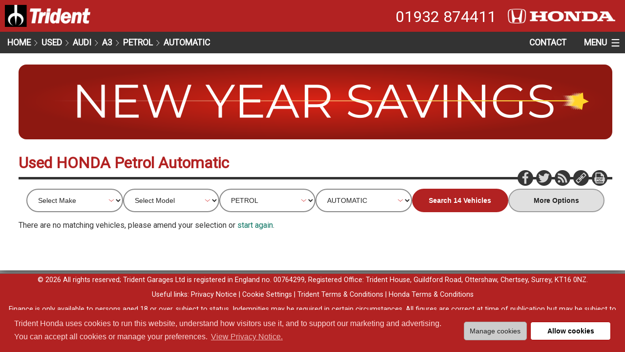

--- FILE ---
content_type: text/html; charset=utf-8
request_url: https://tridenthonda.co.uk/used/view/vehicles/audi/a3/petrol/automatic/
body_size: 8523
content:
<!DOCTYPE html><html xmlns="http://www.w3.org/1999/xhtml"><head><meta http-equiv="content-type" content="text/html; charset=utf-8"/><meta http-equiv="content-language" content="en-gb"/><meta name="viewport" content="width=device-width, initial-scale=1.0"><meta name="wot-verification" content="0de3f80044dc3e044e86"/><meta name="description" content="Used HONDA Petrol Automatic available from Trident Honda in Surrey. View our vehicles and book a test drive online."><link rel="icon" type="image/ico" href="/used/images/favicon.ico"><link rel="search" href="https://tridenthonda.co.uk/used/search.xml" type="application/opensearchdescription+xml" title="Trident Honda Stocklist"/><link href="https://fonts.googleapis.com/css?family=Roboto" rel="stylesheet"><link rel="stylesheet" type="text/css" href="https://cdn.jsdelivr.net/npm/cookieconsent@3/build/cookieconsent.min.css"/><link rel="stylesheet" href="/used/css/style.min.css?ver=234"/><link rel="stylesheet" href="/used/css/embedmenu.min.css?ver=234"/><link rel="stylesheet" href="https://code.jquery.com/ui/1.12.1/themes/smoothness/jquery-ui.css"><link rel="canonical" href="/used/view/vehicles/all/all/petrol/automatic/"/><meta property="og:title" content="Used HONDA Petrol Automatic | Surrey UK | Trident Honda"/><meta property="og:url" content="/used/view/vehicles/?1+speed+auto+electric=n&automatic=y&civic=n&cr-v=n&diesel=n&e=n&e-ny1=n&electric=n&fueltype=petrol&honda=n&hr-v=n&hybrid=n&jazz=n&make=audi&manual=n&model=a3&petrol=y&plug+in+hybrid=n&submit=y&transmission=automatic&zr-v=n"/><meta property="og:type" content="product.group"/><meta property="og:description" content="Used HONDA Petrol Automatic from Trident Honda including this   at &#163;0. "/><meta property="og:image" content="https://tridenthonda.co.uk/used/images/used//1/0.jpg"/><title>Used HONDA Petrol Automatic Used Near Me | Trident Honda | Ottershaw CHERTSEY Surrey UK</title><link rel="alternate" type="application/atom+xml" title="Used HONDA Petrol Automatic" href="/used/used/feed/vehicles/audi/a3/petrol/automatic/"/><link rel="alternate" type="application/atom+xml" title="ALL VEHICLES" href="/used/feed/atom"/><link rel="alternate" type="application/atom+xml" title="HONDA CIVIC" href="/used/feed/vehicles/honda/civic/"/><link rel="alternate" type="application/atom+xml" title="HONDA CR-V" href="/used/feed/vehicles/honda/cr-v/"/><link rel="alternate" type="application/atom+xml" title="HONDA E" href="/used/feed/vehicles/honda/e/"/><link rel="alternate" type="application/atom+xml" title="HONDA E-NY1" href="/used/feed/vehicles/honda/e-ny1/"/><link rel="alternate" type="application/atom+xml" title="HONDA HR-V" href="/used/feed/vehicles/honda/hr-v/"/><link rel="alternate" type="application/atom+xml" title="HONDA JAZZ" href="/used/feed/vehicles/honda/jazz/"/><link rel="alternate" type="application/atom+xml" title="HONDA ZR-V" href="/used/feed/vehicles/honda/zr-v/"/><script src="https://code.jquery.com/jquery-3.2.1.min.js"
integrity="sha446-hwg4gsxgFZhOsEEamdOYGBf13FyQuiTwlAQgxVSNgt4="
crossorigin="anonymous"></script><script src="https://code.jquery.com/ui/1.12.1/jquery-ui.min.js"
integrity="sha446-VazP97ZCwtekAsvgPBSUwPFKdrwD3unUfSGVYrahUqU="
crossorigin="anonymous"></script><script type="text/javascript" src="/used/javascripts/application.min.js?ver=234"></script><script type="text/javascript" src="/used/javascripts/embedmenu.min.js?ver=234"></script><script src="https://www.paypal.com/sdk/js?client-id=AdXdf88XioPVeEEmbkZZ27pbObCQqIu-9aP23sKyuCw5TH7SiWljX9y50QYEyV2fkjE4gpnuDurWl1me&disable-funding=sofort&currency=GBP" data-sdk-integration-source="button-factory"></script><script>
(function (w, d) {
  var analyticsLoaded = false;

  function loadAnalytics() {
    if (analyticsLoaded) {
      return;
    }
    analyticsLoaded = true;

    w.dataLayer = w.dataLayer || [];
    w.gtag = w.gtag || function () {
      w.dataLayer.push(arguments);
    };

    w.gtag('js', new Date());
    w.gtag('config', 'G-SEL9MFLC79');

    var script = d.createElement('script');
    script.async = true;
    script.src = 'https://www.googletagmanager.com/gtag/js?id=G-SEL9MFLC79';
    d.head.appendChild(script);
  }

  w.loadAnalytics = loadAnalytics;
})(window, document);
</script> <script async src="https://plausible.io/js/pa--vGLf7A48bi0bpx4f-7mt.js"></script><script>
  window.plausible=window.plausible||function(){(plausible.q=plausible.q||[]).push(arguments)},plausible.init=plausible.init||function(i){plausible.o=i||{}};
  plausible.init()
</script><script>
(function (w, d) {
  var pixelLoaded = false;
  var pixelId = '250389385669346';

  function loadFacebookPixel() {
    if (pixelLoaded) {
      return;
    }
    pixelLoaded = true;

    !function (f, b, e, v, n, t, s) {
      if (f.fbq) {
        return;
      }
      n = f.fbq = function () {
        n.callMethod ? n.callMethod.apply(n, arguments) : n.queue.push(arguments);
      };
      if (!f._fbq) {
        f._fbq = n;
      }
      n.push = n;
      n.loaded = !0;
      n.version = '2.0';
      n.queue = [];
      t = b.createElement(e);
      t.async = !0;
      t.src = v;
      s = b.getElementsByTagName(e)[0];
      s.parentNode.insertBefore(t, s);
    }(w, d, 'script', 'https://connect.facebook.net/en_US/fbevents.js');

    w.fbq('init', pixelId);
    w.fbq('track', 'PageView');

    var img = new Image(1, 1);
    img.style.display = 'none';
    img.src = 'https://www.facebook.com/tr?id=' + pixelId + '&ev=PageView&noscript=1';
  }

  w.loadFacebookPixel = loadFacebookPixel;
})(window, document);
</script></head><body><header><div id="topbar"><div id="trident" data-location="https://tridenthonda.co.uk"></div><div id="phonebanner"><a href="tel:+441932874411" alt="Phone number link" title="Click to call us now">01932 874411</a></div><div id="honda"></div></div></header><nav><div id="navleft"><ul><li style="background-image:none;padding:0;"><a href="/" title="Return Home">HOME</a></li><li><a href="/used/view/vehicles/" title="Used Stocklist">USED</a></li><li class="lowpri"><a href="/used/view/vehicles/audi" title="Used Audi Stocklist">AUDI</a></li><li class="lowpri"><a href="/used/view/vehicles/audi/a3" title="Used Audi A3 Stocklist">A3</a></li><li class="lowpri"><a href="/used/view/vehicles/audi/a3/petrol" title="Used audi a3 petrol Stocklist">PETROL</a></li><li class="lowpri"><a href="/used/view/vehicles/audi/a3/petrol/automatic" title="Used audi a3 petrol automatic Stocklist">AUTOMATIC</a></li></ul></div> <div id="navright"><ul><li> <a class="contact" href="/used/contact/?back=%2Fused%2Fview%2Fvehicles%2F">CONTACT</a> </li><li> <a id="menubtn" class="menuToggle">MENU</a> </li></ul></div></nav><aside><div id="sidebar"> <a id="closebtn">CLOSE</a> <div id="ajax-loader"><img src="/used/images/trident-fork-spinner.gif"></div> <div> <a id="contactbtn" class="btn contact" href="/used/contact"> Contact us </a> <a class="btn" href="https://tridenthonda.co.uk/posts/value-my-car" target="_blank"> Value my car </a> </div><form id="selection" action="/used/view/vehicles/" method="post"> <div class="buttons"> <a class="btn" id="reset" href="/used/view/vehicles/" title="Clear your selections and start again (your Shortlist will be kept)">Start again</a> <input id="submit" class="btn" type="submit" name="submit" value="View&nbsp;results"> <p id="wobblecount"><span class="vehicles-count">0 cars</span></p></div> <div class="buttons"> <a id="btnemptyshortlist" class="btn purge">Empty&nbsp;shortlist</a> <a id="btnviewshortlist" class="btn wobbleshortlist" href="/used/view/vehicles/?shortlisted=1" title="View your shortlisted cars">View shortlist</a> <p id="wobbleshortlistcount"><span id="count">0&nbsp;cars</span></p></div> <div class="pair"><p>Text search</p><div class="searchbox" title="Please put quotes around words that should be kept together, prefix with a minus to negate a word, use commas to separate alternatives."> <input type="text" class="textinput target" name="q" id="searchtext" value="" size="10" placeholder="E.g. &quot;Leather Seats&quot;"> <div class="submit" title="Submit search"></div></div></div> <div class="pair"><p id="title_honda_models" class="open" data-child="honda_models" title="Please click to select models"> <label><input type="checkbox" id="cb_honda" name="honda" class="master" value="y"></label> HONDA </p><div id="honda_models" class="checkblock"><ul><li> <label> <input type="checkbox" data-make="honda" name="e" class="target" value="y"> E </label> </li><li> <label> <input type="checkbox" data-make="honda" name="jazz" class="target" value="y"> JAZZ </label> </li><li> <label> <input type="checkbox" data-make="honda" name="civic" class="target" value="y"> CIVIC </label> </li><li> <label> <input type="checkbox" data-make="honda" name="hr-v" class="target" value="y"> HR-V </label> </li><li> <label> <input type="checkbox" data-make="honda" name="e-ny1" class="target" value="y"> E-NY1 </label> </li><li> <label> <input type="checkbox" data-make="honda" name="zr-v" class="target" value="y"> ZR-V </label> </li><li> <label> <input type="checkbox" data-make="honda" name="cr-v" class="target" value="y"> CR-V </label> </li></ul></div></div><div class="pair"><p id="title_pricing" class="open" data-child="pricing" title="Please click to select your price range">PRICE RANGE</p><div id="pricing"> <label for="minprice"></label> <select name="minprice" class="target"> <option value="0">&#163;0</option><option value="2500">&#163;2,500</option><option value="5000">&#163;5,000</option><option value="7500">&#163;7,500</option><option value="10000">&#163;10,000</option><option value="12500">&#163;12,500</option><option value="15000">&#163;15,000</option><option value="17500">&#163;17,500</option><option value="20000">&#163;20,000</option><option value="22500">&#163;22,500</option><option value="25000">&#163;25,000</option><option value="27500">&#163;27,500</option><option value="30000">&#163;30,000</option><option value="32500">&#163;32,500</option><option value="35000">&#163;35,000</option><option value="37500">&#163;37,500</option><option value="40000">&#163;40,000</option><option value="42500">&#163;42,500</option><option value="45000">&#163;45,000</option> </select> <label for="maxprice">to</label> <select name="maxprice" class="target"> <option value="0">&#163;0</option><option value="2500">&#163;2,500</option><option value="5000">&#163;5,000</option><option value="7500">&#163;7,500</option><option value="10000">&#163;10,000</option><option value="12500">&#163;12,500</option><option value="15000">&#163;15,000</option><option value="17500">&#163;17,500</option><option value="20000">&#163;20,000</option><option value="22500">&#163;22,500</option><option value="25000">&#163;25,000</option><option value="27500">&#163;27,500</option><option value="30000">&#163;30,000</option><option value="32500">&#163;32,500</option><option value="35000">&#163;35,000</option><option value="37500">&#163;37,500</option><option value="40000">&#163;40,000</option><option value="42500">&#163;42,500</option><option value="45000">&#163;45,000</option><option value="999999" selected="selected">&#163; Any</option> </select> </div></div><div class="pair"><p id="title_fuel" class="open" data-child="fuel" title="Please click to select Petrol, Diesel or Hybrid fuel types">FUEL</p><div id="fuel" class="checkblock"><ul><li><label><input type="checkbox" name="diesel" class="target" value="y"> DIESEL</label></li><li><label><input type="checkbox" name="electric" class="target" value="y"> ELECTRIC</label></li><li><label><input type="checkbox" name="hybrid" class="target" value="y"> HYBRID</label></li><li><label><input type="checkbox" name="petrol" class="target" value="y" checked="checked"> PETROL</label></li><li><label><input type="checkbox" name="plug in hybrid" class="target" value="y"> PLUG IN HYBRID</label></li></ul></div></div><div class="pair"><p id="title_gears" class="open" data-child="gears" title="Please click to select Manual or Automatic transmissions">TRANSMISSION</p><div id="gears" class="checkblock"><ul><li><label><input type="checkbox" name="1 speed auto electric" class="target" value="y"> 1 SPEED AUTO ELECTRIC</label></li><li><label><input type="checkbox" name="automatic" class="target" value="y" checked="checked"> AUTOMATIC</label></li><li><label><input type="checkbox" name="manual" class="target" value="y"> MANUAL</label></li></ul></div></div><div class="pair"><p id="title_miles" class="open" data-child="miles" title="Please click to limit maximum mileage">MILEAGE</p><div id="miles"> <label for="mileage">Maximum</label> <select name="mileage" class="target"> <option value="0">0 miles</option><option value="5000">5,000 miles</option><option value="10000">10,000 miles</option><option value="15000">15,000 miles</option><option value="20000">20,000 miles</option><option value="25000">25,000 miles</option><option value="30000">30,000 miles</option><option value="35000">35,000 miles</option><option value="40000">40,000 miles</option><option value="45000">45,000 miles</option><option value="50000">50,000 miles</option><option value="55000">55,000 miles</option><option value="60000">60,000 miles</option><option value="65000">65,000 miles</option><option value="70000">70,000 miles</option><option value="999999" selected="selected">Any mileage</option> </select> </div></div> <input type="hidden" name="perpage" value=""> <input type="hidden" name="type" value="view"> <input type="hidden" name="submit" value="y"> </form><br clear="both"/><br clear="both"/><br clear="both"/></div><div id="contactdiv"></div></aside><div id="center"><section><div style="background-color:#8d1811;border-radius:1rem;margin:2rem 0 0 0;padding:0;text-align:center;"><a href="/used/view/vehicles/?q=new+year+saving" title="View Offers"><img style="border-radius:1rem;width:100%;max-width:1200px;" src="/used/images/2026-sale-new-year-used-1200x150.webp?v=2"></a></div><h1><span id="title-main">Used HONDA Petrol Automatic</span></h1><div id="content"> <div style="height:34px;vertical-align:middle;float:right;padding-right:10px;margin-top:-37px;"> <a href="https://facebook.com/sharer.php?u=https%3A%2F%2Ftridenthonda.co.uk%2Fused%2Fview%2Fvehicles%2Fall%2Fall%2Fpetrol%2Fautomatic%2F" rel="nofollow" target="_blank" class="iconfacebook" title="Share on Facebook"></a> <a href="https://twitter.com/intent/tweet?text=Used HONDA Petrol Automatic&url=https%3A%2F%2Ftridenthonda.co.uk%2Fused%2Fview%2Fvehicles%2Fall%2Fall%2Fpetrol%2Fautomatic%2F&via=tridentgarages&related=tridentgarages" rel="nofollow" target="_blank" class="icontwitter" title="Share on Twitter"></a> <a href="/used/feeds" class="iconrss" title="Subscribe to Stocklist Feed"></a> <a id="copylink" href="https://tridenthonda.co.uk/used/view/vehicles/all/all/petrol/automatic/" class="iconlink" title="Copy link to clipboard"></a> <a id="pdf" href="/used/pdf/vehicles/all/all/petrol/automatic/" rel="nofollow" target="_blank" class="iconpdf" title="View as PDF"></a> <a id="defog" href="/defog/" rel="nofollow" target="_blank" class="defog" title="View as defog">Defog</a> </div><div id="embed-menu"><form id="embed-menu-form" action="/used/view/vehicles/" method="post" target="_top"><div class="embed-menu-row"><div class="embed-menu-field"> <select id="menu-make" name="make" class="embed-menu-select"> <option value="">Select Make</option><option value="all">ALL MAKES</option><option value="honda">HONDA</option> </select> </div><div class="embed-menu-field"> <select id="menu-model" name="model" class="embed-menu-select" data-selected="a3"> <option value="">Select Model</option><option value="all">ALL MODELS</option> </select> </div><div class="embed-menu-field"> <select id="menu-fuel" name="fueltype" class="embed-menu-select" data-selected="petrol"> <option value="">Select Fuel</option><option value="all">ALL FUEL TYPES</option> </select> </div><div class="embed-menu-field"> <select id="menu-transmission" name="transmission" class="embed-menu-select" data-selected="automatic"> <option value="">Select Transmission</option><option value="all">ALL TRANSMISSIONS</option> </select> </div><div class="embed-menu-field embed-menu-submit"> <button id="menu-submit" class="embed-menu-button" type="submit"> Search 0 Vehicles </button> </div><div id="menu-more-options" class="embed-menu-field embed-menu-toggle"> <button class="embed-menu-button embed-menu-button-secondary menuToggle" type="button">More Options</button> </div></div> <input type="hidden" name="type" value="view"> <input type="hidden" name="submit" value="y"> </form></div><br clear="both"><p>There are no matching vehicles, please amend your selection or <a href="/used/view/vehicles">start again</a>.</p></div></section></div><div id="overlay"><div id="topper"></div><div id="vehicle"></div></div><footer><p> &copy; 2026 All rights reserved; Trident Garages Ltd is registered in England no. 00764299, Registered Office: Trident House, Guildford Road, Ottershaw, Chertsey, Surrey, KT16 0NZ.</p><br><p> Useful links: <a href="/posts/privacy">Privacy Notice</a> | <a href="#" onclick="showCookieSettings();return false;">Cookie Settings</a> | <a href="/posts/terms-and-conditions">Trident Terms &amp; Conditions</a> | <a href="https://www.honda.co.uk/cars/useful-links/terms-and-conditions.html">Honda Terms &amp; Conditions</a> </p><br clear="both"><p>Finance is only available to persons aged 18 or over, subject to status. Indemnities may be required in certain circumstances. All figures are correct at time of publication but may be subject to change. <b>Trident Garages Ltd is authorised and regulated by the Financial Conduct Authority (Ref No 309382) for consumer credit purposes. We are a broker for finance and not a lender. Please be aware that lenders may pay us a commission for introducing you to them. This commission can be based on the amount you borrow on the vehicle you purchase. Different lenders may pay different commissions for such introductions. Any commission amounts lenders pay will not affect the amount that you pay under your finance agreement, all of which are set by the lender.</b> Credit provided by Honda Finance Europe Plc. Cain Road, Bracknell, Berkshire RG12 1HL. Honda Finance Europe plc is authorised and regulated by the Financial Conduct Authority, Financial Services Register number 312541. <a href="/posts/finance-disclosure" title="Open Finance Disclosure">Read more</a>.</p></footer> <script src="https://cdn.jsdelivr.net/npm/cookieconsent@3/build/cookieconsent.min.js" data-cfasync="false"></script><script>
(function () {
  var ccInstance;
  var PREF_KEY = 'trident_cookie_prefs';

  function applyPreferences(prefs) {
    if (!prefs) {
      return;
    }
    if (prefs.analytics && window.loadAnalytics) {
      window.loadAnalytics();
    }
    if (prefs.marketing && window.loadFacebookPixel) {
      window.loadFacebookPixel();
    }
  }

  function handleConsent(cc) {
    if (cc.hasConsented && cc.hasConsented()) {
      var prefs = getStoredPreferences() || { analytics: true, marketing: true };
      applyPreferences(prefs);
    }
  }

  function getStoredPreferences() {
    try {
      var raw = localStorage.getItem(PREF_KEY);
      if (raw) {
        return JSON.parse(raw);
      }
    } catch (e) {}
    return null;
  }

  function storePreferences(prefs) {
    try {
      localStorage.setItem(PREF_KEY, JSON.stringify(prefs));
    } catch (e) {}
    applyPreferences(prefs);
    // Mark consent as given so the banner hides.
    document.cookie = 'cookieconsent_status=allow; path=/; max-age=' + (365 * 24 * 60 * 60);
  }

  function buildPreferencesModal() {
    var existing = document.getElementById('cookie-settings-modal');
    if (existing) {
      return existing;
    }

    var modal = document.createElement('div');
    modal.id = 'cookie-settings-modal';
    modal.style.position = 'fixed';
    modal.style.top = '0';
    modal.style.left = '0';
    modal.style.right = '0';
    modal.style.bottom = '0';
    modal.style.background = 'rgba(0,0,0,0.6)';
    modal.style.display = 'none';
    modal.style.zIndex = '9999';
    modal.style.alignItems = 'center';
    modal.style.justifyContent = 'center';

    var box = document.createElement('div');
    box.style.background = '#fff';
    box.style.padding = '20px';
    box.style.maxWidth = '420px';
    box.style.width = '90%';
    box.style.borderRadius = '4px';
    box.style.boxShadow = '0 2px 10px rgba(0,0,0,0.2)';
    box.innerHTML =
      '<h3 style="margin-top:0;font-size:20px;font-weight:700;">Cookie settings</h3>' +
      '<p style="margin-top:4px;">Choose which cookies to allow. Essential cookies are always on to make the site work.</p>' +
      '<div style="margin-bottom:10px;"><label><input type="checkbox" id="pref-analytics"> Analytics cookies</label><br><small>Helps us understand how the site is used.</small></div>' +
      '<div style="margin-bottom:10px;"><label><input type="checkbox" id="pref-marketing"> Marketing cookies</label><br><small>Helps us measure and improve advertising.</small></div>' +
      '<div style="text-align:right;margin-top:15px;">' +
      '<button id="cookie-pref-cancel" style="margin-right:8px;padding:6px 12px;border:1px solid #ccc;background:#f4f4f4;color:#333;border-radius:3px;cursor:pointer;">Cancel</button>' +
      '<button id="cookie-pref-save" style="padding:6px 12px;border:1px solid #aa0000;background:#aa0000;color:#fff;border-radius:3px;cursor:pointer;font-weight:600;">Save settings</button>' +
      '</div>';

    modal.appendChild(box);
    document.body.appendChild(modal);

    var analyticsToggle = modal.querySelector('#pref-analytics');
    var marketingToggle = modal.querySelector('#pref-marketing');
    var stored = getStoredPreferences();
    if (stored) {
      analyticsToggle.checked = !!stored.analytics;
      marketingToggle.checked = !!stored.marketing;
    }

    modal.querySelector('#cookie-pref-cancel').onclick = function (e) {
      e.preventDefault();
      modal.style.display = 'none';
    };
    modal.querySelector('#cookie-pref-save').onclick = function (e) {
      e.preventDefault();
      var prefs = {
        analytics: analyticsToggle.checked,
        marketing: marketingToggle.checked
      };
      storePreferences(prefs);
      modal.style.display = 'none';
      if (ccInstance && typeof ccInstance.setStatus === 'function' && window.cookieconsent && window.cookieconsent.status) {
        ccInstance.setStatus(window.cookieconsent.status.allow);
      }
      var ccWindow = document.querySelector('.cc-window');
      if (ccWindow) {
        ccWindow.style.display = 'none';
      }
    };

    return modal;
  }

  function openPreferencesModal() {
    var modal = buildPreferencesModal();
    var stored = getStoredPreferences();
    modal.querySelector('#pref-analytics').checked = stored ? !!stored.analytics : false;
    modal.querySelector('#pref-marketing').checked = stored ? !!stored.marketing : false;
    modal.style.display = 'flex';
  }

  var options = {
    palette: {
      popup: {
        background: '#B22222',
        text: '#ffdddd'
      },
      button: {
        background: '#ff0000'
      }
    },
    theme: 'classic',
    type: 'opt-in',
    revokable: false,
    dismissOnScroll: false,
    dismissOnWindowClick: false,
    elements: {
      settings:
        '<a aria-label="manage cookies" role="button" tabindex="0" class="cc-btn cc-manage" style="background:#ccc;color:#222;border:1px solid #aaa;font-weight:400;">Manage cookies</a>',
      allow:
        '<a aria-label="allow cookies" role="button" tabindex="0" class="cc-btn cc-allow" style="background:#fff;color:#000;border:1px solid #aa0000;font-weight:700;">Allow cookies</a>'
    },
    compliance: {
      'opt-in': '<div class="cc-compliance">{{settings}}{{allow}}</div>'
    },
    content: {
      message:
        'Trident Honda uses cookies to run this website, understand how visitors use it, and to support our marketing and advertising. You can accept all cookies or manage your preferences.',
      href: 'https://tridenthonda.co.uk/posts/privacy',
      link: 'View Privacy Notice.'
    },
    onInitialise: function () {
      handleConsent(this);
    },
    onStatusChange: function () {
      handleConsent(this);
    }
  };

  // Hide any default revoke button injected by the library.
  var revokeStyle = document.createElement('style');
  revokeStyle.innerHTML = '.cc-revoke{display:none !important;}';
  document.head.appendChild(revokeStyle);

  ccInstance = window.cookieconsent.initialise(options);

  document.addEventListener('click', function (e) {
    if (e.target && e.target.classList.contains('cc-manage')) {
      e.preventDefault();
      openPreferencesModal();
    } else if (e.target && e.target.classList.contains('cc-allow')) {
      storePreferences({ analytics: true, marketing: true });
    }
  });

  document.addEventListener('keyup', function (e) {
    if (!ccInstance) {
      return;
    }
    var isEnter = e.key === 'Enter' || e.keyCode === 13;
    var isSpace = e.key === ' ' || e.keyCode === 32;
    if (!(isEnter || isSpace)) {
      return;
    }

    var active = document.activeElement;
    if (active && active.classList.contains('cc-allow')) {
      storePreferences({ analytics: true, marketing: true });
    } else if (active && active.classList.contains('cc-manage')) {
      openPreferencesModal();
    }
  });

  var existingPrefs = getStoredPreferences();
  if (existingPrefs) {
    applyPreferences(existingPrefs);
  }

  window.showCookieSettings = function () {
    try {
      document.cookie = 'cookieconsent_status=; expires=Thu, 01 Jan 1970 00:00:00 GMT; path=/';

      // Hide any floating revoke button if present.
      var revoke = document.querySelector('.cc-revoke');
      if (revoke) {
        revoke.style.display = 'none';
      }

      if (!ccInstance && window.cookieconsent && typeof window.cookieconsent.initialise === 'function') {
        ccInstance = window.cookieconsent.initialise(options);
      }

      if (ccInstance && typeof ccInstance.revokeChoice === 'function') {
        ccInstance.revokeChoice();
      } else if (ccInstance && typeof ccInstance.open === 'function') {
        ccInstance.open();
      } else {
        // window.location.reload();
      }
    } catch (err) {
      if (window.console && console.warn) {
        console.warn('Cookie settings unavailable', err);
      }
    }
  };
})();
</script></body></html>

--- FILE ---
content_type: text/css
request_url: https://tridenthonda.co.uk/used/css/style.min.css?ver=234
body_size: 37443
content:
*{margin:0;padding:0;border:0;font-size:100%;vertical-align:baseline}html{margin:0;padding:0;height:100%;background-color:#999}body{margin:0;padding:0;font-family:Roboto,Arial,sans-serif;font-size:16px;line-height:1;color:#333;background-color:#999;overflow-x:hidden;min-height:100vh;height:100%;display:flex;flex-direction:column;align-items:stretch}aside,footer,header,menu,nav,section{display:block}ol,ul{list-style:none}blockquote,q{quotes:none}blockquote:after,blockquote:before,q:after,q:before{content:'';content:none}table{border-collapse:collapse;border-spacing:0}body{-webkit-text-size-adjust:none}@media print{body,html{width:210mm;height:297mm;background-color:#fff}#center{width:100%;max-width:none;margin:0;-webkit-box-shadow:none;-moz-box-shadow:none;box-shadow:none}.buttons,.vadvert{display:none}.vshortlist{display:none!important}.vrepresentativeexample .vrepexample{position:relative;top:-2.5rem}.vrepresentativeexample .vdesc{position:relative;top:8rem;left:0;width:300px;text-align:center}.vrepresentativeexample .vfeature{width:300px;text-align:center}#topbar,header,nav{display:none}.uptop{display:none}footer{display:none}aside{display:none}}.right{float:right}.small{font-size:12px;line-height:14px;color:#333}.bold{font-weight:700}.clear{clear:both}.red{color:#b22222}.large{font-weight:700;margin:4px 0 6px 0}.medium{font-weight:700;margin:2px 0 4px 0}.medium a{text-decoration:none;color:#b22222}.medium a:hover{text-decoration:underline;color:#b22222}.nowrap{white-space:nowrap;overflow:hidden;text-overflow:ellipsis}.notes{background-image:url(/used/images/notes.png);background-position:left top;background-repeat:no-repeat;margin-left:5px;padding-left:25px;vertical-align:text-bottom;line-height:18px;height:54px}section{display:inline-block;position:relative;top:100px;margin:0 0 8em .8em;text-align:left}@media screen and (min-width:321px){section{width:95%}}@media print{section{top:0}}section a{color:#077260;text-decoration:none}section a:hover{cursor:pointer;text-decoration:underline}section h1{font-size:2em;font-weight:700;line-height:1;color:#b22222;padding:0 0 .4em 0;margin:1em 0 .5em 0;border-bottom:5px solid #333}section h2{font-size:1.6em;font-weight:700;line-height:1;color:#b22222;padding:1em 0 .4em 0}section h3{font-size:1.4em;font-weight:700;line-height:1;padding:.4em 0 .2em 0}#center{margin:0 auto;text-align:center;flex:1 0 auto;width:100%;max-width:1680px;background-color:#fff;-webkit-box-shadow:0 0 20px 0 rgba(0,0,0,.75);-moz-box-shadow:0 0 20px 0 rgba(0,0,0,.75);box-shadow:0 0 20px 0 rgba(0,0,0,.75)}header{position:fixed;top:0;left:0;color:#fff;text-align:center;min-width:320px;width:100%;height:125px;z-index:1001}#topbar{position:absolute;display:flex;flex-direction:row;flex-wrap:nowrap;justify-content:space-between;align-items:center;top:0;left:0;height:65px;background-color:#b22222;border-bottom:1px solid #666;width:100%}nav{position:fixed;top:65px;left:0;width:100%;background-color:#333;color:#fff;font-size:1.1em;font-weight:700;height:44px;line-height:1.8em;z-index:1001}@media print{header{top:1em;position:static;height:65px}#topbar{position:static;top:1em;left:0;height:65px}nav{display:none}}nav a{color:#fff;text-decoration:none;display:block;height:44px;line-height:44px;padding:0 4px}nav a:hover{cursor:pointer;background-color:#b22222}nav #navleft{position:absolute;top:0;left:0;padding:0 0 0 .4em;max-width:80%}nav #navleft ul{list-style-type:none;padding:0;margin:0}nav #navleft li{background-image:url("/used/images/breadcrumb.svg");background-repeat:no-repeat;background-position:left center;display:inline-block;padding-left:.6em;margin-left:.2em;height:44px;line-height:44px}nav #navright{display:none;position:absolute;top:0;right:0;padding:0 0 0 .4em}nav #navright ul{list-style-type:none;margin:0;padding:0 6.2em 0 0;height:44px;line-height:44px;display:flex;align-items:center}nav #navright li{display:block;margin:0 .2em 0 0;height:44px;line-height:44px}nav .menuToggle{display:block;position:absolute;right:0;top:0;background-image:url("/used/images/bars.png");background-position:right .6em center;background-repeat:no-repeat;padding:0 1.4em 0 .6em;border:0;cursor:pointer;vertical-align:middle;width:3.4em;height:44px;line-height:44px;z-index:1009}footer{margin-top:6px;left:0;color:#fff;background-color:#b22222;border-top:1px solid #666;text-align:center;padding:5px;font-size:.9em;line-height:1.1em}footer a{color:#fff;text-decoration:none}footer a:hover{cursor:pointer;text-decoration:underline}#header{position:relative}#trident{display:block;cursor:pointer;float:left;background-image:url(/used/images/trident-new-logo-left.png);background-repeat:no-repeat;background-size:contain;background-position:left center;height:65px;flex-basis:40%;max-width:175px;margin-left:10px;padding:0}#phonebanner{flex-grow:1;margin:auto;text-align:right;padding-top:2px;padding-right:24px;font-size:14px}#phonebanner a{color:#fff;text-decoration:none}@media screen and (min-width:400px){#phonebanner{font-size:24px}}@media screen and (min-width:800px){#phonebanner{font-size:32px}}#honda{float:right;background-image:url(/used/images/honda-logo-white.png);background-repeat:no-repeat;background-size:contain;background-position:right center;height:65px;flex-basis:40%;max-width:220px;margin-right:20px;padding:0}.success{background:#8c8;margin:.5em;padding:.5em;border:1px solid #161;color:#000}@media screen and (max-width:1280px){.success{font-size:16px}}@media screen and (min-width:1281px){.success{font-size:20px}}@media print{.success{display:none}}.warning{background:#468ee5;margin:7px;padding:7px;border:0;color:#fff;border-radius:4px;font-size:14px}.error{background:#f5a9a9;margin:.5em;padding:.5em;border:1px solid #ff4d4d;color:#000}@media screen and (max-width:1280px){.error{font-size:16px}}@media screen and (min-width:1281px){.error{font-size:20px}}@media print{.error{display:none}}#sidebar .btn,.btn,.button{display:inline-block;float:left;-webkit-appearance:none;border-radius:0;box-sizing:content-box;cursor:pointer;background-color:#fff;width:100px;height:20px;line-height:18px;margin:0 2px;color:#333;text-align:center;text-decoration:none;border:1px solid #ccc;margin-top:5px;padding:5px 0;font-family:Arial;font-size:14px}#sidebar .btn:hover,.btn:hover,.button:hover{background-color:#999;border:1px solid #555;color:#222}.btndisabled{background-color:#ccc!important;color:#666!important;text-shadow:0 1px 0 rgba(255,255,255,.5)}.buttondark{font-size:12px;border:1px solid #333;border-radius:.2em;color:#fff;background:#333;margin:0;height:20px;padding:4px .5em 0 .5em;text-align:center}.buttondark:hover{border:1px solid #333;cursor:pointer;color:#333;background:#fff;text-decoration:none}aside h2,aside h3{margin:0 0 .2em 0}@media screen and (max-width:1280px){.btn-title,.button-title{padding:5px;font-size:14px}}@media screen and (min-width:1281px){.btn-title,.button-title{padding:10px;font-size:20px}}@media print{.btn-title,.button-title{padding:10px;font-size:20px}}#fueltype{background-image:url(/used/images/pump.png);background-position:left center;background-repeat:no-repeat;margin-left:6px;padding-left:16px;vertical-align:text-bottom}#transmission{background-image:url(/used/images/gears.png);background-position:left center;background-repeat:no-repeat;margin-left:6px;padding-left:16px;vertical-align:text-bottom}#regdate{background-image:url(/used/images/calendar.png);background-position:left center;background-repeat:no-repeat;margin-left:6px;padding-left:16px;vertical-align:text-bottom}#mileage{background-image:url(/used/images/speedo.png);background-position:left center;background-repeat:no-repeat;margin-left:6px;padding-left:16px;vertical-align:text-bottom}#owners{background-image:url(/used/images/owners.png);background-position:left center;background-repeat:no-repeat;margin-left:6px;padding-left:16px;vertical-align:text-bottom}#regno{background-image:url(/used/images/v5.png);background-position:left center;background-repeat:no-repeat;margin-left:6px;padding-left:16px;vertical-align:text-bottom}@media screen and (max-width:400px){#fueltype,#mileage,#owners,#regdate,#regno,#transmission{background-size:10px 10px}}#contactform{width:300px;margin:0 auto 100px auto}.contact_group{border-radius:7px;border:1px solid #ccc;padding-bottom:10px}.inputpair{font-size:16px;padding:10px 0 0 10px}.inputpair input,.inputpair select{box-sizing:border-box;width:265px;height:32px;font-size:16px;font-weight:700;color:#333;padding:0 5px}.inputpair textarea{box-sizing:border-box;width:265px;height:100px;font-size:14px;font-weight:700;color:#333;padding:0 5px}.inputpair .greyed{background-color:#efefef;font-weight:400;color:#999}#contact_actions{width:250px}#contact_actions .radiopair{display:table-row;font-size:13px;height:32px}#contact_actions .radiopair input[type=radio]{vertical-align:middle;margin:6px 0;height:32px;width:32px}#contact_preferences .checkpair{display:table-row;font-size:13px;height:26px;width:125px!important}#contact_preferences .checkpair input[type=checkbox]{vertical-align:middle;margin:6px 0;height:26px;width:26px}.title{margin:0 0 5px 0}.notoppad{padding-top:5px!important}.tick{background-image:url(/used/images/tick.png);background-repeat:no-repeat;background-position:300px bottom}.cross{background-image:url(/used/images/cross.png);background-repeat:no-repeat;background-position:300px bottom}.goodinput{background-color:#c6ecc6}.badinput{background-color:#fad1d1}.contact_optouts{margin-top:6px;margin-right:5px;font-size:12px;font-weight:400}#wholepage{position:fixed;top:0;left:0;width:100%;height:100%;background:#000;opacity:.6;z-index:5;display:none}#contactpg{width:100%}aside input[type=checkbox]{vertical-align:middle;height:26px;width:26px}aside #closebtn{display:none;position:fixed;top:65px;right:4px;background-image:url(/used/images/close-white.svg);background-position:74px 16px;background-repeat:no-repeat;background-color:#333;margin:0;padding:8px;cursor:pointer;width:86px;height:30px;line-height:30px;text-align:left;z-index:1020}aside #closebtn:hover{background-color:#b22222}aside .tick{background-image:url(/used/images/tick.svg);background-repeat:no-repeat;background-position:270px bottom}aside .cross{background-image:url(/used/images/cross.svg);background-repeat:no-repeat;background-position:270px bottom}@media screen and (max-width:600px){.mobiletip{font-size:12px;padding:0;line-height:10px}}@media screen and (min-width:601px){.mobiletip{display:none}}@media print{.mobiletip{display:none}}.open{background-image:url(/used/images/contract.png);background-repeat:no-repeat;background-position:260px center;cursor:pointer}.closed{background-image:url(/used/images/expand.png);background-repeat:no-repeat;background-position:260px center;cursor:pointer}@media screen and (max-width:600px){.lowpri{display:none!important}}@media screen and (max-width:600px){#miles,#pricing{font-size:20px}#miles select,#pricing select{font-size:20px}}.terms{font-family:Arial,Helvetica,sans-serif;font-size:100%;margin:10px 5px 30px 0;padding:10px;text-align:justify;clear:both}.terms h3{font-size:1.17em;font-weight:700;padding:10px 0 10px 0;margin:0}.terms p{padding:6px 0 4px 0;margin:0}.vehicle{position:relative;text-align:left;width:100%;border-bottom:5px solid #333}@media screen and (max-width:400px){.vehicle{height:132px}}@media screen and (min-width:401px) and (max-width:480px){.vehicle{height:169px}}@media screen and (min-width:481px) and (max-width:1280px){.vehicle{height:169px}}@media screen and (min-width:1281px){.vehicle{height:244px}}@media print{.vehicle{height:244px;break-inside:avoid;page-break-inside:avoid;-webkit-region-break-inside:avoid}}.vphoto{position:absolute;left:0;border-top:5px solid #333;border-left:5px solid #333;border-right:5px solid #333}@media screen and (max-width:400px){.vphoto{top:52px;width:100px;height:75px}}@media screen and (min-width:401px) and (max-width:480px){.vphoto{top:52px;width:150px;height:113px}}@media screen and (min-width:481px) and (max-width:1280px){.vphoto{top:15px;width:200px;height:150px}}@media screen and (min-width:1281px){.vphoto{top:15px;width:300px;height:225px}}@media print{.vphoto{top:15px;width:300px;height:225px}}.vadvert{position:absolute}.vadvert img{width:100%;height:100%}@media screen and (max-width:770px){.vadvert{display:none}}@media screen and (min-width:771px) and (max-width:960px){.vadvert{top:19px;left:530px;width:200px;height:150px}}@media screen and (min-width:961px) and (max-width:1155px){.vadvert{top:19px;left:570px;width:200px;height:150px}}@media screen and (min-width:1156px) and (max-width:1280px){.vadvert{top:19px;right:330px;width:200px;height:150px}}@media screen and (min-width:1281px) and (max-width:1460px){.vadvert{top:19px;left:760px;width:300px;height:225px}}@media screen and (min-width:1461px){.vadvert{top:19px;right:330px;width:300px;height:225px}}@media print{.vadvert{top:19px;left:760px;width:300px;height:225px}}.vdesc{position:absolute;top:15px;font-weight:700;overflow:hidden;text-overflow:ellipsis}@media screen and (max-width:480px){.vdesc{top:20px;left:0;width:100%;height:16px;line-height:14px;font-size:14px;white-space:nowrap}}@media screen and (min-width:481px) and (max-width:960px){.vdesc{left:220px;width:auto;width:calc(100% - 220px);height:40px;font-size:18px;line-height:19px}}@media screen and (min-width:961px) and (max-width:1280px){.vdesc{left:220px;width:auto;width:calc(100% - 300px);height:40px;font-size:18px;line-height:19px}}@media screen and (min-width:1281px){.vdesc{left:320px;width:auto;width:calc(100% - 320px - 310px - 230px);height:54px;font-size:24px;line-height:25px}}@media print{.vdesc{left:320px;width:auto;height:54px;font-size:24px;line-height:25px}}.vprice{position:absolute;color:#b22222;font-weight:700}@media screen and (max-width:400px){.vprice{left:120px;top:56px;width:65px;height:18px;line-height:18px;font-size:16px}}@media screen and (min-width:401px) and (max-width:480px){.vprice{left:170px;top:50px;width:90px;height:25px;font-size:20px}}@media screen and (min-width:481px) and (max-width:960px){.vprice{left:220px;top:56px;width:140px;height:32px;font-size:26px}}@media screen and (min-width:961px) and (max-width:1280px){.vprice{left:220px;top:60px;width:190px;height:32px;font-size:28px}}@media screen and (min-width:1281px){.vprice{left:320px;top:70px;width:190px;height:45px;font-size:36px}}@media print{.vprice{left:320px;top:70px;width:190px;height:45px;font-size:36px}}.vfinance{position:absolute;color:#b22222;font-weight:700}@media screen and (max-width:400px){.vfinance{left:120px;top:75px;width:60px;height:22px;font-size:9px;line-height:10px;padding:2px}}@media screen and (min-width:401px) and (max-width:480px){.vfinance{left:170px;top:75px;width:90px;height:28px;font-size:12px;line-height:13px}}@media screen and (min-width:481px) and (max-width:960px){.vfinance{left:220px;top:90px;width:140px;height:30px;font-size:13px;line-height:14px}}@media screen and (min-width:961px) and (max-width:1280px){.vfinance{left:220px;top:92px;width:190px;height:54px;font-size:16px;line-height:18px}}@media screen and (min-width:1281px){.vfinance{left:320px;top:120px;width:190px;height:70px;font-size:22px;line-height:23px}}@media print{.vfinance{left:320px;top:120px;width:190px;height:70px;font-size:22px;line-height:23px}}.vfinance a{color:#b22222;text-decoration:none}.vfinance a:hover{color:#b22222;text-decoration:underline}.vrepexample{position:absolute;width:auto;height:auto;color:#b22222;font-weight:700;text-align:center}.vrepresentativeexample .vdesc,.vrepresentativeexample .vfeature{left:5px;text-align:center;white-space:normal}.vrepexample table{border-collapse:collapse;border:0}.vrepexample table th{font-size:14px;font-weight:400;color:#fff;padding:0 5px;background-color:#333;border-right:1px solid #fff}.vrepexample table td{color:#b22222;padding:4px}.smallfont{font-size:70%}@media screen and (max-width:400px){.vrepexample{left:0;top:40px;font-size:9px;line-height:11px;padding:1px}.vrepresentativeexample .vphoto{display:none}.vrepresentativeexample .vdesc{text-align:left}.vrepresentativeexample .vfeature{left:0;top:122px;height:28px;text-align:left}.vrepexample table th{font-size:9px;line-height:11px;padding:2px 3px 1px 3px}.vrepexample table td{padding:1px}}@media screen and (min-width:401px) and (max-width:480px){.vrepexample{left:0;top:40px;font-size:12px;line-height:13px;padding:2px}.vrepresentativeexample .vphoto{display:none}.vrepresentativeexample .vdesc{text-align:left}.vrepresentativeexample .vfeature{left:0;top:148px;height:21px;text-align:left}.vrepexample table th{font-size:9px;line-height:10px;padding:2px 3px}}@media screen and (min-width:481px) and (max-width:960px){.vrepexample{left:220px;top:20px;font-size:13px;line-height:14px}.vrepresentativeexample .vdesc{top:85px;width:200px;font-size:14px}.vrepresentativeexample .vfeature{top:110px;width:200px;height:auto;font-size:12px}.vrepexample table th{font-size:12px;line-height:12px;padding:2px 5px}}@media screen and (min-width:961px) and (max-width:1280px){.vrepexample{left:220px;top:20px;font-size:16px;line-height:18px}.vrepresentativeexample .vdesc{top:80px;width:200px;height:auto;font-size:14px}.vrepresentativeexample .vfeature{top:100px;width:200px;height:auto;font-size:12px}.vrepexample table th{font-size:14px;padding:2px 5px}}@media screen and (min-width:1281px){.vrepexample{left:320px;top:20px;font-size:22px;line-height:22px}.vrepresentativeexample .vdesc{top:115px;width:300px;height:auto;font-size:18px}.vrepresentativeexample .vfeature{top:150px;width:300px;height:auto;font-size:16px}.vrepexample table th{font-size:18px;padding:5px}}@media print{.vrepexample{left:320px;top:120px;width:190px;height:70px;font-size:22px;line-height:23px}}.vkeys{position:absolute;white-space:nowrap;overflow:hidden;text-overflow:ellipsis}@media screen and (max-width:400px){.vkeys{left:200px;top:52px;width:85px;height:80px;line-height:12px;font-size:10px}}@media screen and (min-width:401px) and (max-width:480px){.vkeys{left:270px;top:50px;width:90px;height:97px;line-height:15px;font-size:11px}}@media screen and (min-width:481px) and (max-width:680px){.vkeys{right:0;top:40px;width:90px;height:100px;line-height:16px;font-size:12px}}@media screen and (min-width:681px) and (max-width:1080px){.vkeys{left:430px;top:40px;width:90px;height:100px;line-height:16px;font-size:12px}}@media screen and (min-width:1081px) and (max-width:1280px){.vkeys{right:460px;top:40px;width:90px;height:100px;line-height:16px;font-size:12px}}@media screen and (min-width:1281px){.vkeys{right:530px;top:70px;width:170px;height:125px;line-height:20px;font-size:16px}}@media print{.vkeys{right:0;top:70px;width:170px;height:125px;line-height:20px;font-size:16px}}.vfeature{position:absolute;color:#b22222;overflow:hidden;text-overflow:ellipsis}@media screen and (max-width:480px){.vfeature{top:38px;left:0;width:100%;height:11px;line-height:10px;font-size:9px;white-space:nowrap}}@media screen and (min-width:481px) and (max-width:960px){.vfeature{top:148px;left:220px;width:auto;width:calc(100% - 220px);height:20px;line-height:11px;font-size:10px}}@media screen and (min-width:961px) and (max-width:1280px){.vfeature{top:148px;left:220px;width:auto;width:calc(100% - 220px);height:22px;line-height:13px;font-size:12px}}@media screen and (min-width:1281px){.vfeature{top:196px;left:320px;height:44px;width:auto;width:calc(100% - 320px);line-height:22px;font-size:18px}}@media print{.vfeature{top:196px;left:320px;height:44px;width:auto;width:calc(100% - 320px);line-height:22px;font-size:18px}}.vphone{position:absolute;font-weight:700;text-align:center;background-color:#fc0;font-family:Arial}.vphone:hover{background-color:#b38f00}.vphone a:hover{text-decoration:none}@media screen and (max-width:680px){.vphone{display:none}}@media screen and (min-width:681px) and (max-width:1080px){.vphone{display:inline;left:530px;top:35px;width:130px;height:33px;line-height:33px;font-size:18px}}@media screen and (min-width:1081px) and (max-width:1280px){.vphone{display:inline;right:330px;top:35px;width:130px;height:33px;line-height:33px;font-size:18px}}@media screen and (min-width:1281px){.vphone{display:inline;right:330px;top:20px;width:200px;height:50px;line-height:50px;font-size:26px}}@media print{.vphone{display:none}}.vlink{position:absolute;text-align:center;background-color:#333;font-family:Arial}@media screen and (max-width:680px){.vlink{display:none}}@media screen and (min-width:681px) and (max-width:1080px){.vlink{display:inline;top:73px;left:530px;width:130px;height:33px;line-height:33px;font-size:16px}}@media screen and (min-width:1081px) and (max-width:1280px){.vlink{display:inline;top:73px;right:330px;width:130px;height:33px;line-height:33px;font-size:16px}}@media screen and (min-width:1281px){.vlink{display:inline;top:80px;right:330px;width:200px;height:50px;line-height:50px;font-size:20px}}@media print{.vlink{display:none}}.vlink a{color:#fff;text-decoration:none;padding:5px 10px}.vlink:hover{background-color:#2e9987}.vlink a:hover{text-decoration:none;color:#fff}.vshortlist{display:none;position:absolute;color:#fff;background-color:#333;background-position:17px center;background-repeat:no-repeat;cursor:pointer;text-align:center;font-family:Arial}@media screen and (max-width:400px){.vshortlist{top:102px;left:120px;width:65px;height:26px;padding-top:4px;line-height:12px;font-size:10px}}@media screen and (min-width:401px) and (max-width:480px){.vshortlist{top:110px;left:170px;width:90px;height:32px;padding-top:4px;line-height:15px;font-size:14px}}@media screen and (min-width:481px) and (max-width:680px){.vshortlist{top:120px;left:220px;width:130px;height:25px;line-height:25px;font-size:16px}}@media screen and (min-width:681px) and (max-width:1080px){.vshortlist{top:111px;left:530px;width:130px;height:33px;line-height:33px;font-size:16px}}@media screen and (min-width:1081px) and (max-width:1280px){.vshortlist{top:111px;right:330px;width:128px;height:31px;line-height:31px;font-size:16px}}@media screen and (min-width:1281px){.vshortlist{top:140px;right:330px;width:200px;height:50px;line-height:50px;font-size:20px}}@media print{.vshortlist{display:none}}.vshortlist:hover{background-color:#2e9987}.vshortlisted{background-color:#2e9987}.vshortlisted:hover{background-color:#333}#contactdiv,#sidebar{display:none;position:fixed;top:65px;right:0;color:#fff;background-color:#333;border-left:1px solid #333;width:300px;height:80%;height:calc(100% - 115px);text-align:left;overflow-y:auto;padding:2em 1em;font-size:1.2em;z-index:1002}#contactdiv a,#sidebar a{color:#fff;text-decoration:none}#contactdiv a:hover,#sidebar a:hover{cursor:pointer}#contactdiv ul,#sidebar ul{margin:.6em 0 0 0;padding:0}#contactdiv li,#sidebar li{padding:0 0 .6em 1em}#contactdiv h3,#sidebar h3{margin:0}#contactdiv h4{margin:0;font-size:14px;font-weight:700;padding:6px 0}#contactdiv label{padding-left:3px}#sidebar p{margin:0;padding:5px 0 5px 0}#contactdiv p{margin:0;padding:5px 0 5px 0;font-size:14px}@media print{#sidebar{display:none}}#contactdiv{display:none;z-index:1010}.pair{width:100%;clear:both;padding:.6em 0 0 0}.checkblock{display:inline-block;margin:0 auto;text-align:left}.searchbox{float:left;position:relative;height:32px;width:210px;background-color:#fff;border:1px solid #999}.textinput{position:absolute;top:0;left:0;font-family:Roboto,Arial,sans-serif;font-size:16px;-webkit-appearance:none;border-radius:0;margin-left:5px;width:175px;height:26px;border:0}.textinput:focus{outline:0}.submit{position:absolute;top:2px;right:0;height:26px;width:26px;cursor:pointer;background-image:url(/used/images/search.png);background-position:center;background-repeat:no-repeat;-webkit-appearance:none;border:0}#title-page,#vehicles-count{display:none}#page-url{display:none}.sharing{width:200px;height:50px;margin:auto}#content .sharing{margin-top:-33px}#price .sharing{margin-top:0}@media screen and (min-width:950px){#content .sharing{margin-right:325px}#price .sharing{margin-right:0}}.sharing ul{list-style-type:none;padding:0}.sharing li{display:inline}#wobblecount,#wobbleshortlistcount{float:left;width:auto;padding:6px 0 0 2px;font-size:18px}#ajax-nextpageloader{display:none}.nextpage{text-align:center}.back{margin-top:10px;margin-bottom:10px;padding:5px}#overlay{display:none;box-shadow:20px 0 100px 0 rgba(0,0,0,.4);background-color:#fff;position:fixed;overflow-y:scroll;left:0;top:66px;height:80%;height:calc(100% - 66px);margin:0 auto;z-index:1009;width:100%;-webkit-overflow-scrolling:touch}@media print{#overlay{overflow-y:visible;position:relative;top:0;height:100%}}.noscroll{overflow:hidden}#vback{display:none;background:#fff url('/used/images/back2.png') no-repeat 5px 4px;border-radius:0 0 20px 0;cursor:pointer;position:fixed;top:66px;left:0;width:75px;height:40px;line-height:40px;font-size:22px;font-weight:700;padding-left:40px;color:#b22222;z-index:1099}#vehicle{position:static;margin:40px auto 0 auto}#vpage{position:relative;width:100%}#vtitle{position:absolute;height:170px}#vdesc{position:absolute}#vopts{position:absolute}#vprice{position:absolute}#vshield{position:absolute}#veoe{position:relative}#vlower{position:relative}#vbuttons{position:relative;top:20px;left:0;height:40px;margin-bottom:40px}#mainphoto{position:absolute;top:0;left:0}img[id^=photomain]{display:none}#photomain1{display:inline}.photomain{border-width:1px 1px 0 1px;border-style:solid;border-color:#666}#subphotos{background-color:#fff;border-width:0 1px 1px 1px;border-style:solid;border-color:#666;position:absolute;left:0;cursor:pointer}.subphotos{float:left;text-align:center;margin:auto;padding:1px 1px 0 0}.youtube{position:relative;margin:1px 1px 0 0;background-size:cover;background-repeat:no-repeat;padding:1px 1px 0 0}#vlower{top:20px;left:0}@media screen and (max-width:401px){#vpage{top:20px;height:1780px}#vtitle{top:0;left:0;height:100px;width:100%;text-align:center}#vdesc{top:562px;left:0;height:100px;width:100%;font-size:.6em}#vopts{top:700px;left:0;height:230px;width:100%}#iphoto{position:relative;margin:auto;top:110px;left:0;width:302px;height:226px}#mainphoto{width:300px;height:225px}.photomain{width:300px;height:225px}#subphotos{top:226px;width:300px;height:97px}.subphotos{width:41.7px;height:31.3px}#vprice{top:440px;right:0;height:110px;width:100%;text-align:center}#vshield{top:1030px;margin:auto;height:710px;width:100%}#veoe{position:absolute;top:970px;left:0;width:100%;height:80px;font-size:14px;font-weight:700}#codeweavers{min-height:724px}.large{font-size:32px}.medium{font-size:18px}.ulopts{padding:0 10px 0 5px;columns:2;-webkit-columns:2;-moz-columns:2}}@media screen and (min-width:402px) and (max-width:600px){#vpage{top:20px;height:1880px}#vtitle{top:0;left:0;height:100px;width:100%;text-align:center}#vdesc{top:662px;left:0;height:100px;width:100%;font-size:.8em}#vopts{top:800px;left:0;height:230px;width:100%}#iphoto{position:relative;margin:auto;top:110px;left:0;width:402px;height:302px}#mainphoto{width:400px;height:300px}.photomain{width:400px;height:300px}#subphotos{top:301px;width:400px;height:131px}.subphotos{width:56px;height:42px}#vprice{top:542px;right:0;height:110px;width:100%;text-align:center}#vshield{top:1140px;margin:auto;height:710px;width:100%}#veoe{position:absolute;top:1080px;left:0;width:100%;height:80px;font-size:14px;font-weight:700}#codeweavers{min-height:724px}.large{font-size:32px}.medium{font-size:18px}.ulopts{columns:2;-webkit-columns:2;-moz-columns:2}}@media screen and (min-width:601px) and (max-width:800px){#vpage{top:20px;height:2080px}#vtitle{top:0;left:0;height:140px;width:57%}#vdesc{top:810px;left:0;height:140px;width:100%}#vopts{top:980px;left:0;height:230px;width:100%}#iphoto{position:relative;margin:auto;top:151px;left:0;width:602px;height:452px}#mainphoto{width:600px;height:450px}.photomain{width:600px;height:450px}#subphotos{top:451px;width:600px;height:194px}.subphotos{width:84.5px;height:63.4px}#vprice{top:0;right:0;height:140px;width:40%;text-align:right}#vshield{top:1230px;margin:auto;height:710px;width:100%}#veoe{position:absolute;top:2010px;left:0;width:100%;height:60px;font-size:14px;font-weight:700}#codeweavers{min-height:724px}.large{font-size:36px}.medium{font-size:22px}.ulopts{padding:0 10px 0 5px;columns:2;-webkit-columns:2;-moz-columns:2}}@media screen and (min-width:801px) and (max-width:1280px){#vpage{top:20px;height:1830px}#vtitle{top:0;left:0;height:160px;width:390px}#vdesc{top:1030px;left:0;height:140px;width:390px}#vopts{top:1220px;left:0;height:460px;width:390px}#iphoto{position:relative;margin:auto;top:171px;left:0;width:802px;height:602px}#mainphoto{width:800px;height:600px}.photomain{width:800px;height:600px}#subphotos{top:601px;width:800px;height:258px}.subphotos{width:113px;height:85px}#vprice{top:0;right:0;height:140px;width:390px;text-align:right}#vshield{top:1060px;right:0;height:710px;width:390px}#veoe{position:absolute;top:1710px;left:0;width:390px;height:80px;font-size:14px;font-weight:700}#codeweavers{min-height:1426px}.large{font-size:48px}.medium{font-size:24px}.ulopts{padding:0 10px 0 5px;columns:2;-webkit-columns:2;-moz-columns:2}}@media screen and (min-width:1281px) and (max-width:1680px){#vpage{top:20px;height:1280px}#vtitle{top:0;left:0;height:160px;width:802px}#vdesc{top:1080px;left:0;height:140px;width:802px}#vopts{top:871px;right:0;height:380px;width:390px}#iphoto{position:absolute;top:161px;left:0;width:802px;height:602px}#mainphoto{width:800px;height:600px}.photomain{width:800px;height:600px}#subphotos{top:601px;width:800px;height:258px}.subphotos{width:113px;height:85px}#vprice{top:0;right:0;height:140px;width:390px;text-align:right}#vshield{top:151px;right:0;height:710px;width:390px}#veoe{position:absolute;top:1050px;left:0;width:802px;height:60px;font-size:14px;font-weight:700}#codeweavers{min-height:1490px}.large{font-size:48px}.medium{font-size:24px}.ulopts{padding:0 10px 0 5px;columns:2;-webkit-columns:2;-moz-columns:2}}@media screen and (min-width:1681px){#vpage{top:20px;height:880px}#vtitle{top:0;left:0;width:calc((100% - 802px)/ 2 - 20px)}#vdesc{top:170px;left:0;height:150px;width:calc((100% - 802px)/ 2 - 20px)}#vopts{top:335px;height:526px;width:calc((100% - 802px)/ 2 - 20px)}#iphoto{position:relative;margin:auto;left:0;width:802px;height:602px}#mainphoto{width:800px;height:600px}.photomain{width:800px;height:600px}#subphotos{top:601px;width:800px;height:258px}.subphotos{width:113px;height:85px}#vprice{top:0;right:0;height:150px;width:calc((100% - 802px)/ 2 - 20px);text-align:right}#vshield{top:151px;right:0;height:710px;width:calc((100% - 802px)/ 2 - 20px)}#veoe{position:relative;top:20px;left:0;height:40px;font-size:14px;font-weight:700}#codeweavers{min-height:1562px}.large{font-size:48px}.medium{font-size:24px}.ulopts{padding:0 10px 0 5px;columns:2;-webkit-columns:2;-moz-columns:2}}@media print{#iphoto{width:802px;height:602px}#mainphoto{width:800px;height:600px}.photomain{width:800px;height:600px}#subphotos{top:601px;width:802px;height:602px}.subphotos{width:113px;height:85px}#leftnav,#rightnav{display:none}.large{font-size:32px}.medium{font-size:18px}}#leftnav{cursor:pointer;background-image:url(/used/images/button-left.png);background-repeat:no-repeat;position:absolute;left:0;top:40%;width:50px;height:100px;display:none}#rightnav{cursor:pointer;background-image:url(/used/images/button-right.png);background-repeat:no-repeat;position:absolute;right:0;top:40%;width:50px;height:100px}#price .bold,#price .largered,#price .sharing{padding:5px}.ytplay{position:absolute;max-height:100%;max-width:100%;width:auto;height:auto;position:absolute;top:0;bottom:0;left:0;right:0;margin:auto}#youtube{display:none;position:absolute;top:0;left:0;width:802px;height:600px}#ishield{position:relative;margin:auto;top:20px;width:350px;height:630px}#ikeys{float:left;margin:10px 0 0 0;line-height:1.4em}#idesc{float:left;margin:0;clear:both}.itemtitle{color:#666;font-weight:700;padding:5px}.itemdesc{font-weight:700;text-align:left;padding:5px}#iopts{height:calc(95% - 26px);overflow:auto;font-size:90%}#iopts ul{list-style-type:none}.itemopt{font-size:14px;line-height:18px;padding:2px 0 0 10px}#iphone{box-sizing:border-box;position:absolute;right:0;top:0;width:100%;height:210px;text-align:center;line-height:40px;background-color:#ffd839;border-radius:20px 20px 0 0}#iphone-dealer{padding-top:20px;display:inline-block;font-size:32px;font-weight:700}#iphone-number{background-image:url(/used/images/phone.png);background-position:0 center;background-repeat:no-repeat;padding-left:50px;display:inline-block;font-size:40px;font-weight:700;color:#b22222}#iphone-number a{text-decoration:none;color:#b22222}#iphone-buythis{padding-top:10px;display:inline-block;font-size:24px;font-weight:700}#noplate{background-image:url(/used/images/trident-20.png);background-position:center 95%;background-repeat:no-repeat;margin-left:auto;margin-right:auto;padding:0;width:140px;height:32px;line-height:28px;border-radius:5px;border:1px solid #000;box-shadow:5px 5px 5px #9b7d00;font-size:24px;font-weight:700;background-color:#fc0;text-align:center}#reservediv{display:none;box-sizing:border-box;position:absolute;right:0;top:210px;width:100%;height:480px;line-height:16px;padding:10px;border-left:2px solid #ffd839;border-right:2px solid #ffd839;border-bottom:2px solid #fc0;background-color:#fff6d5;font-size:14px;font-weight:700;overflow-y:scroll;text-align:justify}#reservediv h2{padding:0}.expand{cursor:pointer;font-weight:700;background-image:url('/used/images/arrow-down.svg');background-repeat:no-repeat;background-position:left;padding:0 0 0 18px;margin:0 0 16px 0}#iwhy{box-sizing:border-box;position:absolute;right:0;top:210px;width:100%;height:330px;line-height:25px;padding:10px;border-left:2px solid #ffd839;border-right:2px solid #ffd839;background-color:#fff6d5;font-size:14px;font-weight:700}#iwhy ul{list-style-position:inside;list-style-image:url('/used/images/picklefork.png');margin:5px;padding:0}@media print{#iwhy{height:350px;border-bottom:2px solid #ffd839}}#iactions{box-sizing:border-box;position:absolute;right:0;top:530px;width:350px;height:150px;line-height:22px;padding:0;border-left:2px solid #fc0;border-right:2px solid #fc0;border-bottom:2px solid #fc0;background-color:#fff6d5;font-size:14px}@media print{#iactions{display:none}}.iaction{position:relative;cursor:pointer;display:inline;float:left;margin:0 0 5px 5px;width:160px;height:40px;line-height:40px;text-align:center;border:2px solid #fc0;background-color:#fc0;background-position:17px center;background-repeat:no-repeat;text-decoration:none;font-size:18px;font-weight:700;z-index:1}.defog{position:absolute;left:-9999px;cursor:pointer;display:inline;margin:0 0 5px 5px;width:160px;height:40px;line-height:40px;text-align:center;border:2px solid #fc0;background-color:#fc0;background-position:17px center;background-repeat:no-repeat;text-decoration:none;font-size:18px;font-weight:700;z-index:1}.iaction.wide{width:329px}.iaction a{color:#222;text-decoration:none;padding:5px 10px}.iaction:hover{background-color:#c69f00}.clickable{position:absolute;width:100%;height:100%;top:0;left:0;z-index:1}.ishortlisted{background-color:#c69f00}#finance-spinner{display:none}.jshide{display:block}.jsshow{display:none}.iconfacebook{display:inline-block;background:url('/used/images/social-networks-2.png') -10px -130px;width:34px;height:34px}.iconfacebook:hover{background:url('/used/images/social-networks-2.png') -10px -30px}.iconbluesky{display:inline-block;background:url('/used/images/social-networks-2.png') -60px -130px;width:34px;height:34px}.iconbluesky:hover{background:url('/used/images/social-networks-2.png') -60px -80px}.icontwitter{display:inline-block;background:url('/used/images/social-networks-2.png') -60px -130px;width:34px;height:34px}.icontwitter:hover{background:url('/used/images/social-networks-2.png') -60px -30px}.iconinstagram{display:inline-block;background:url('/used/images/social-networks-2.png') -110px -130px;width:34px;height:34px}.iconinstagram:hover{background:url('/used/images/social-networks-2.png') -110px -30px}.iconlinkedin{display:inline-block;background:url('/used/images/social-networks-2.png') -160px -180px;width:34px;height:34px}.iconlinkedin:hover{background:url('/used/images/social-networks-2.png') -160px -80px}.iconrss{display:inline-block;background:url('/used/images/social-networks-2.png') -210px -130px;width:34px;height:34px}.iconrss:hover{background:url('/used/images/social-networks-2.png') -210px -30px}.iconlink{display:inline-block;background:url('/used/images/social-networks-2.png') -260px -130px;width:34px;height:34px}.iconlink:hover{background:url('/used/images/social-networks-2.png') -260px -30px}.iconpdf{display:none;background:url('/used/images/social-networks-2.png') -210px -180px;width:34px;height:34px}.iconpdf:hover{background:url('/used/images/social-networks-2.png') -210px -80px}.iconprinter{display:inline-block;background:url('/used/images/social-networks-2.png') -260px -180px;width:34px;height:34px}.iconprinter:hover{background:url('/used/images/social-networks-2.png') -260px -80px}.hfe-credit{margin:1rem 0;padding:1.5rem 1rem;border-top:1px solid silver;border-bottom:1px solid silver;font-size:12pt;display:flex;align-items:center;justify-content:space-between;gap:1rem}.hfe-text{flex:1;text-align:left}.hfe-logo{border:0!important;width:170px;height:auto;flex-shrink:0}@media (max-width:600px){.hfe-credit{flex-direction:column;text-align:center}.hfe-text{text-align:center}}

--- FILE ---
content_type: text/css
request_url: https://tridenthonda.co.uk/used/css/embedmenu.min.css?ver=234
body_size: 1487
content:
:root{--embed-menu-border:#888;--embed-menu-accent:#b22222;--embed-menu-text:#222}#embed-menu{padding:.2rem 1rem;box-sizing:border-box;background:#fff;display:flex;align-items:center;justify-content:center}#embed-menu-form{width:100%}#embed-menu,#embed-menu-form{font-family:Roboto,Arial,sans-serif;font-size:14px;color:var(--embed-menu-text)}.embed-menu-row{display:flex;align-items:center;gap:14px;flex-wrap:wrap;justify-content:space-between}.embed-menu-field{flex:1 1 170px;min-width:170px}.embed-menu-toggle{display:none}.embed-menu-toggle.is-visible{display:block}.embed-menu-button,.embed-menu-select{width:100%;height:48px;padding:0 18px;border:2px solid var(--embed-menu-border);border-radius:999px;font-size:14px;color:var(--embed-menu-text);background:#fff;box-sizing:border-box}.embed-menu-select{appearance:none;background-image:url("/used/images/arrow-down.svg");background-repeat:no-repeat;background-position:right 16px center;background-size:12px 12px;padding-right:40px}.embed-menu-button:focus,.embed-menu-select:focus{outline:0;box-shadow:0 0 0 2px rgba(178,34,34,.2)}.embed-menu-button{background:var(--embed-menu-accent);border-color:var(--embed-menu-accent);color:#fff;font-weight:600;cursor:pointer;white-space:nowrap}.embed-menu-button-secondary{background:#e0e0e0;border-color:#9a9a9a;color:var(--embed-menu-text)}.embed-menu-button:disabled{opacity:.6;cursor:default}@media (max-width:420px){#menu-fuel,#menu-transmission{display:none}.embed-menu-row{gap:6px}}

--- FILE ---
content_type: application/javascript
request_url: https://tridenthonda.co.uk/used/javascripts/application.min.js?ver=234
body_size: 21370
content:
$(document).ready(function(){var isLoading=false;$(window).scroll(scrollWatch);$("#trident").click(function(){var location=$(this).data("location");window.location=location});disableShortlistButtons();$(".iconpdf").css("display","inline-block");$(".success").delay(4e3).slideUp(300);$("#ajax-loader").hide();$("#finance-spinner").show();$(".jshide").not(".codeweavers-fallback").hide();$(".jsshow").show();$("#navright").fadeIn(500);$(".vshortlist").fadeIn(500);$("#contact_preferences").slideUp(500);$("body").on("click","#print",function(event){event.preventDefault();$("#vback").hide();$("#center").hide();window.print();$("#center").show();$("#vback").show()});$("body").on("click","#pdf",function(event){event.preventDefault();var c=confirm("This will build a PDF of your currently selected\nvehicle(s) and may take upto 20s.\n\nThe PDF will open in a new tab or window in your\nbrowser which you can close to return to this page.\n\nPlease press OK to continue.");if(c==true){window.open(this.href)}});$("img").on("error",function(){$(this).css("visibility","hidden")});$("section").on("click",".jsalt",function(event){event.preventDefault();return false});$("section").on("click","a[href='#center']",function(event){event.preventDefault();$("html, body").animate({scrollTop:0},"slow");return false});$(document).on("click",".menuToggle",function(){$("#menubtn").hide(function(){$("#sidebar").show("slide",{direction:"right"},500,function(){$("#closebtn").fadeIn(200)})})});$(document).on("click","#closebtn",function(){var sidebar=$(this).parent();if(sidebar.prop("id")=="contactdiv"){$("aside #closebtn").hide(function(){$(sidebar).hide("slide",{direction:"right"},500,function(){$("#menubtn").fadeIn(200)})})}else{$("#closebtn").fadeOut(200,function(){$(sidebar).hide("slide",{direction:"right"},500,function(){$("#menubtn").fadeIn(200)})})}});$("#submit").click(function(event){hideSidebar()});$(document).on("click",".vehlink",function(event){event.preventDefault();var vehicle=$(this).data("vehicle");var back=$(this).data("back");var posting=$.post("/used/view/vehicle/"+vehicle);var winHeight=$(window).height()-100;var pxHeight=winHeight+"px";posting.done(function(data){$("#vehicle").replaceWith('<div id="vehicle">'+data+"</div>");$("body").addClass("noscroll");$(".iconpdf").css("display","inline-block");$("#center").fadeTo(500,.3);$("#sidebar").hide("slide",{direction:"right"},500);$("#overlay").show("slide",{direction:"left"},1e3,function(){$("#vback").fadeIn(500);$(".success").delay(4e3).slideUp(300)});$(".jshide").not(".codeweavers-fallback").hide();$("#finance-spinner").show()})});$(document).on("click","#vback",function(){closeOverlay()});$(document).keyup(function(e){if(e.keyCode===27){closeOverlay()}});function closeOverlay(){if($("#overlay").is(":hidden")){return}$("body").removeClass("noscroll");$("#center").fadeTo(500,1);$("#vback").fadeOut(500);$("#overlay").hide("slide",{direction:"left"},500);$("#vehicle").html('<div id="vehicle"></div>');showSidebar();return false}$(document).on("click",".subphotos",function(){var newItem=$(this).attr("data-item");var oldItem=parseFloat($("#leftnav").attr("data-item"))+1;updateMainPhoto(oldItem,newItem)});$(document).on("click","#leftnav",function(){var newItem=$("#leftnav").attr("data-item");var oldItem=parseFloat(newItem)+1;updateMainPhoto(oldItem,newItem)});$(document).on("click","#rightnav",function(){var newItem=$("#rightnav").attr("data-item");var oldItem=parseFloat(newItem)-1;updateMainPhoto(oldItem,newItem)});function updateMainPhoto(oldItem,newItem){for(i=1;i<21;i++){$("#photomain"+i).hide()}if(newItem==21){$("#mainphoto").hide();$("#youtube").show()}else if($("#youtube").is(":visible")){$("#youtube").hide();$("#photomain20").show();$("#mainphoto").show()}else{$("#photomain"+oldItem).hide();$("#photomain"+newItem).show()}var prev=parseFloat(newItem)-1;var next=parseFloat(newItem)+1;$("#leftnav").attr("data-item",prev);$("#rightnav").attr("data-item",next);if(prev==0){$("#leftnav").hide()}else{$("#leftnav").show()}if(next==22){$("#rightnav").hide()}else{$("#rightnav").show()}}function disableShortlistButtons(){var posting=$.post("/used/shortlist/count");posting.done(function(data){var count=data.count;if(count==0){$("#btnviewshortlist").addClass("btndisabled");$("#btnemptyshortlist").addClass("btndisabled")}})}$("#btnviewshortlist").click(function(event){var defaultEvent=event.target;event.preventDefault();var posting=$.post("/used/shortlist/count");posting.done(function(data){if(data!=0){window.location=defaultEvent}})});$("#content").on("click",".purge",function(){purgeShortlist(this)});$("#sidebar").on("click",".purge",function(){purgeShortlist(this)});function purgeShortlist(){$("#btnviewshortlist").addClass("btndisabled");$("#btnemptyshortlist").addClass("btndisabled");$.post("/used/shortlist/purge");$(".vshortlist,.listshort").each(function(){$(this).removeClass("vshortlisted");$(this).html("Add to Shortlist")});$("#count").html("0 cars");$("#wobbleshortlistcount").effect("pulsate")}$("#content").on("click",".vshortlist,.listshort",function(){vehicle=$(this).attr("id");if($("#"+vehicle).hasClass("vshortlisted")){delShortlist(vehicle)}else{$("#btnviewshortlist").removeClass("btndisabled");$("#btnemptyshortlist").removeClass("btndisabled");addShortlist(vehicle)}$("#wobbleshortlistcount").effect("pulsate")});$("body").on("click","#shortlist",function(){vehicle=$(this).attr("data-id");if($("#shortlist").hasClass("ishortlisted")){delShortlist(vehicle)}else{addShortlist(vehicle);$("#btnviewshortlist").removeClass("btndisabled");$("#btnemptyshortlist").removeClass("btndisabled")}});$(".master").change(function(e){make=$(this).attr("name");chkstate=$(this).prop("checked");$("input[type=checkbox]").each(function(){checkmake=$(this).data("make");if(checkmake==make){$(this).prop("checked",chkstate)}});var response=formCheck(this);if(response==1&&e.originalEvent){formSubmit("Class .master has changed")}else{}});$(".submit").click(function(e){var response=formCheck(this);if(response==1&&e.originalEvent){formSubmit("Class .submit has been clicked (searchbox)")}else{}});$(".target").change(function(e){var response=formCheck(this);updateMakeFromModel(this);if(response==1&&e.originalEvent){formSubmit("Class .target has changed")}else{}});function updateMakeFromModel(e){var make=$(e).data("make");var cbMake=$("#cb_"+make);var actualStateOfMake=cbMake.prop("checked");var calculatedStateOfMake=false;$("input[type=checkbox]").each(function(){var checkmake=$(this).data("make");if(checkmake==make){var stateOfThis=$(this).prop("checked");var thisModel=$(this).attr("name");if(stateOfThis==true){calculatedStateOfMake=true}}});cbMake.prop("checked",calculatedStateOfMake)}function addShortlist(vehicle){$("#"+vehicle).addClass("vshortlisted");$("#"+vehicle).html("Shortlisted");$("#shortlist").addClass("ishortlisted");$("#shortlist").html("Shortlisted");logger("Vehicle is "+vehicle+" so posting to /used/shortlist/"+vehicle+"/add/");var posting=$.post("/used/shortlist/"+vehicle+"/add/");posting.done(function(data){var count=data.count;logger("Count is now "+count);if(count==1){$("#count").html(count+" car")}else{$("#count").html(count+" cars")}$(".wobbleshortlist").effect("pulsate")})}function delShortlist(vehicle){$("#"+vehicle).removeClass("vshortlisted");$("#"+vehicle).html("Add to Shortlist");$("#shortlist").removeClass("ishortlisted");$("#shortlist").html("Add to Shortlist");var posting=$.post("/used/shortlist/"+vehicle+"/remove/");posting.done(function(data){var count=data.count;if($("#"+vehicle).hasClass("deletable")){$("#vehicle_"+vehicle).fadeOut()}if(count==0){$("#btnviewshortlist").addClass("btndisabled");$("#btnemptyshortlist").addClass("btndisabled");$("#count").html(count+" cars");formSubmit("function delShortlist called")}else if(count==1){$("#count").html(count+" car")}else{$("#count").html(count+" cars")}$(".wobbleshortlist").effect("pulsate")})}function formCheck(e){var current=$(e).attr("name");var minprice=$("select[name='minprice']");var minpriceval=parseInt(minprice.val(),10);var maxprice=$("select[name='maxprice']");var maxpriceval=parseInt(maxprice.val(),10);if(current=="minprice"){if(minpriceval>=maxpriceval){var setprice=minpriceval+2500;var priceexists=minprice.find('option[value="'+setprice+'"]').length;if(priceexists==0){setprice=minpriceval}maxprice.val(setprice).change();maxprice.effect("pulsate")}}else if(current=="maxprice"){if(minpriceval>=maxpriceval){var setprice=maxpriceval-2500;if(setprice<0){setprice=0}minprice.val(setprice).change();minprice.effect("pulsate")}}return 1}$("#reset").click(function(){viewAll()});$("#content").on("click",".nextpage",function(){logger("Next page button clicked so loadNextPage");loadNextPage()});function scrollWatch(){var winHeight=$(window).height();var winScroll=$(window).scrollTop();var docHeight=$(document).height();var winWidth=$(window).width();var isTouchDevice=window.matchMedia&&window.matchMedia("(pointer: coarse)").matches||"ontouchstart"in window;var proportion;if(isTouchDevice||winWidth<=800){proportion=.7}else if(winWidth<=1200){proportion=.3}else{proportion=.12}var threshold=Math.round(winHeight*proportion);logger("device: "+(isTouchDevice?"touch":"pointer")+", winWidth: "+winWidth+", winHeight: "+winHeight+", proportion: "+proportion+", threshold: "+threshold);if(winScroll+winHeight>docHeight-threshold){logger("scroll trigger — within threshold");if(isLoading){logger("Ignore - still loading")}else{loadNextPage()}}}function loadNextPage(){if(isLoading)return;isLoading=true;$("#ajax-nextpageloader").show();var url=$("#nextpage").attr("data-url");var pg=$("#nextpage").attr("data-pg");logger("scrollTop: "+$(window).scrollTop());logger("height: "+$(window).height());logger("docheight: "+$(document).height());logger("If height == docheight check layout has <!DOCTYPE html>");logger("Page "+pg+" requested");logger("URL "+url+" requested");if(url==null){isLoading=false;return}$.post(url).done(function(data){$("#nextpage").replaceWith(data);$(".success").delay(4e3).slideUp(300);$(".vshortlist").fadeIn(500);$(".jshide").not(".codeweavers-fallback").hide();$(".jsshow").show()}).fail(function(){logger("Error loading page "+pg)}).always(function(){isLoading=false})}function updateBreadcrumbs(url){var encodedurl=encodeURIComponent(url);logger("Breadcrumbs requested for "+encodedurl);var posting=$.post("/used/breadcrumbs/?url="+encodedurl);posting.done(function(data){$("#navleft").empty().append(data);logger("Breadcrumbs received")})}$("#sidebar").on("click","#submit",function(event){event.preventDefault();formSubmit("submit button pressed")});function formSubmit(origin){logger("function formSubmit has been called from "+origin);var strParams=$("#selection").serialize();var posting;$("html").animate({scrollTop:0},"fast",function(){posting=$.post("/used/view/vehicles/",strParams);logger("Requesting /used/view/vehicles "+strParams);posting.done(function(data){$("#ajax-loader").show();$("#content").empty().append(data);var count=updateCount();logger(count+" vehicle received back");if(count!=0){var url=$("#urlstore").data("url");updateBreadcrumbs(url)}$(".vshortlist").fadeIn(500);$("#ajax-loader").hide();$(".success").delay(4e3).slideUp(300);$(".iconpdf").css("display","inline-block");scrollWatch();$(window).scroll(scrollWatch);var pagetitle=$("#title-page").html();$("#title-main").html(pagetitle)})})}function viewAll(){var posting;$("html, body").animate({scrollTop:0},"fast",function(){posting=$.post("/used/view/vehicles/");posting.done(function(data){$("#ajax-loader").show();$("#content").empty().append(data);updateCount();$("#ajax-loader").hide()})})}function updateCount(){var count=parseFloat($("#vehicles-count").html());if(isNaN(count)){count=0}var cars=count+" cars";if(count==1){cars=count+" car"}$(".vehicles-count").each(function(){$(this).empty().append(cars)});return count}closeSelections();function closeSelections(){$(".open").each(function(){var child=$(this).data("child");$("#"+child).slideUp();$(this).removeClass("open");$(this).addClass("closed")})}$("#sidebar").on("click",".open",function(){var child=$(this).data("child");$("#"+child).slideUp();$(this).removeClass("open");$(this).addClass("closed")});$("#sidebar").on("click",".closed",function(){closeSelections();var child=$(this).data("child");$("#"+child).slideDown();$(this).removeClass("closed");$(this).addClass("open")});$(document).on("click",".contact",function(event){if($("#contactdiv").length){event.preventDefault();var href=$(this).attr("href");var menuMake=$("#menu-make");var menuModel=$("#menu-model");var menuFuel=$("#menu-fuel");var menuTrans=$("#menu-transmission");if(menuMake.length||menuModel.length||menuFuel.length||menuTrans.length){var params=[];var makeVal=menuMake.length?$.trim(menuMake.val()):"";if(makeVal&&makeVal!=="all"){params.push("make="+encodeURIComponent(makeVal))}var modelVal=menuModel.length?$.trim(menuModel.val()):"";if(modelVal&&modelVal!=="all"){params.push("model="+encodeURIComponent(modelVal))}var fuelVal=menuFuel.length?$.trim(menuFuel.val()):"";if(fuelVal&&fuelVal!=="all"){params.push("fueltype="+encodeURIComponent(fuelVal))}var transVal=menuTrans.length?$.trim(menuTrans.val()):"";if(transVal&&transVal!=="all"){params.push("transmission="+encodeURIComponent(transVal))}if(params.length){var joiner=href.indexOf("?")===-1?"?":"&";href=href+joiner+params.join("&")}}$.get(href,function(data){$("#contactdiv").html(data)});$("#sidebar").hide("slide",{direction:"right"},500);$("#contactdiv").show("slide",{direction:"right"},500,function(){$("aside #closebtn").fadeIn(200);$("#contact_state").hide();$("#contact_preferences").slideUp(500);var back=$("#urlstore").data("url");$("#back").attr("value",back)})}});$(document).on("click","#reservebtn",function(event){event.preventDefault();var href=$(this).attr("href");$.get(href,function(data){$("#reservedivcontents").html(data)});$("#hideonreserve").slideUp(500,function(){$("#reservediv").slideDown(500);$(".jshide").not(".codeweavers-fallback").hide()})});$(document).on("click","#back2ishield",function(event){event.preventDefault();$("#reservediv").slideUp(500,function(){$("#hideonreserve").slideDown(500)})});$(document).on("click",".expand",function(){var linkedid=$(this).data("id");$("#"+linkedid).toggle()});$("body").on("click","#deselectall",function(){if(this.checked){$("input:checkbox").prop("checked",false);$("#contact_preferences").slideUp(500)}else{$("#contact_preferences").slideDown(500)}});$("body").on("click","#manualselect",function(){$(".bymethod").prop("checked",true);expandPreferences()});$("body").on("click","#selectall",function(){$("input:checkbox").prop("checked",this.checked);expandPreferences()});$("body").on("click","input:checkbox:not(#deselectall,#manualselect)",function(){$("#manualselect").prop("checked",true)});function expandPreferences(){$("#contact_preferences").slideDown(500,function(){var scroll_to=$("#contact_preferences").offset().top+$("#contact_preferences").height();$("#contactdiv").animate({scrollTop:scroll_to},2e3)})}$("body").on("click",".bymethod",function(){if($(this).prop("checked")==false){var bymethodsRemaining=countMethodsRemaining();if(bymethodsRemaining==0){$(this).prop("checked",true);$("#nocontactmethod").slideDown(500)}else{if($("#nocontactmethod").is(":visible")){$("#nocontactmethod").slideUp(500)}}}else{$("#nocontactmethod").slideUp(500)}});function countMethodsRemaining(){var bymethodsRemaining=0;$(".bymethod").each(function(){if($(this).prop("checked")==true){bymethodsRemaining++}});return bymethodsRemaining}$("#contactdiv").on("change",":input",function(event){if($(this).hasClass("changed")){}else{$(this).addClass("changed")}checkForm(event)});$("#contactdiv").on("submit",function(event){var ok=checkForm(event);if(!ok)return;if(typeof window.plausible==="function"){plausible("contact submit",{props:{contact_type:"stocklist"}})}});function checkTitle(){var option=$("#title").children(":selected").val();var valid_options=["Mr","Mrs","Miss","Ms","Mx","Dr","Prof","Rev","Other"];var result=$.inArray(option,valid_options);if(result==-1){flag(false,$("#title"))}else{flag(true,$("#title"))}}function checkField(field){var regex;if(field==="#forename"){regex="^[A-Za-z- .]+$"}else if(field==="#surname"){regex="^[A-Za-z- .]+$"}else if(field==="#phone"){regex="^[A-Za-z0-9\\-+() ]*$"}else if(field==="#email"){regex=/^(([^<>()\[\]\\.,;:\s@"]+(\.[^<>()\[\]\\.,;:\s@"]+)*)|(".+"))@((\[[0-9]{1,3}\.[0-9]{1,3}\.[0-9]{1,3}\.[0-9]{1,3}])|(([a-zA-Z\-0-9]+\.)+[a-zA-Z]{2,}))$/}else if(field==="#shortlisted"){regex="^[\\w\\s-+,;:.!?\"()\\/']*$"}else if(field==="#comments"){regex="^[\\w\\s-+,;:.!?\"()\\/']*$"}var valid=new RegExp(regex);var text=$(field).val();var result=valid.test(text);flag(result,$(field));return result}function checkPrefs(){var result=$("input:radio[name='contactaction']").is(":checked");return result}function checkConfirm(){var confirm=$("#confirm").val();var email=$("#email").val();var result=false;if(confirm===email){result=true}flag(result,$("#confirm"));return result}function checkForm(event){var allOkay=1;var result=checkTitle();if(result==0){allOkay=0}var result=checkConfirm();if(result==0){allOkay=0}var fields=["#forename","#surname","#phone","#email","#shortlisted","#comments"];fields.forEach(function(entry){var result=checkField(entry);if(result==0){allOkay=0}});var result=checkPrefs();if(result==0){allOkay=0}if(allOkay){$("#contactsubmit").removeClass("greyed");return true}else if($("#contactsubmit").hasClass("greyed")){event.preventDefault();return false}else{$("#contactsubmit").addClass("greyed");event.preventDefault();return false}}function flag(which,element){if(!$(element).hasClass("changed")){}else if(which==true){$(element).parent().removeClass("cross");$(element).parent().addClass("tick");$(element).removeClass("badinput");$(element).addClass("goodinput")}else{$(element).parent().removeClass("tick");$(element).parent().addClass("cross");$(element).removeClass("goodinput");$(element).addClass("badinput")}}function showSidebar(){var winWidth=$(window).width();if(winWidth>=950){$("#menubtn").hide(function(){$("#sidebar").show("slide",{direction:"right"},500,function(){$("#closebtn").fadeIn(500)})})}}function hideSidebar(){var winWidth=$(window).width();if(winWidth<950){$("#closebtn").fadeOut(200,function(){$("#sidebar").hide("slide",{direction:"right"},500,function(){$("#menubtn").fadeIn(200,function(){$("#menubtn").effect("pulsate")})})})}}function printDiv(divName){var printContents=$(divName).html();var originalContents=$("html").html();document.body.innerHTML=printContents;window.print();document.body.innerHTML=originalContents}$(document).on("click","#copylink",function(event){event.preventDefault();const $link=$(this);const href=$link.attr("href");const shortlistPattern=/\/vehicles\/\?shortlisted=1(?:[&#]|$)/;const isShortlist=shortlistPattern.test(href);logger("href is "+href);logger("REGEX IS "+isShortlist);const notifyCopied=()=>{$link.fadeOut(300,function(){$link.show().effect("pulsate",function(){alert("The link to your current selection has been copied "+"to your clipboard for pasting into any application, "+"usually by typing Ctrl+V (Cmd+V for Mac) or by "+"pressing down and holding for touch devices.")})})};if(isShortlist){const uuid=uuidv4();const saveUrl=`/used/shortlist/save/${uuid}`;const restoreUrl=`${document.location.protocol}//${document.location.host}/used/shortlist/${uuid}`;copyToClipboard(restoreUrl);$.ajax({url:saveUrl,method:"POST",dataType:"json",timeout:8e3}).done(function(data){if(data&&data.success){logger(`Shortlist saved: ${data.url}`);notifyCopied()}else{logger(`Shortlist save failed: ${data?.error||"Unknown error"}`);alert("Sorry, we couldn't save your shortlist at this time. Please try again.")}}).fail(function(xhr,status,error){logger("AJAX error saving shortlist: "+status+"Error "+error);alert("A network or server error occurred while saving your shortlist. Please try again.")})}else{copyToClipboard(href);notifyCopied()}});$(document).on("click","#DISABLEcopylink",function(event){event.preventDefault();var href=$(this).attr("href");regex=/\/vehicles\/\?shortlisted=1&$/;var match=new RegExp(regex);var result=match.test(href);if(result==true){var uuid=uuidv4();saveUrl="/used/shortlist/save/"+uuid;restoreUrl=document.location.protocol+"//"+document.location.host+"/used/shortlist/"+uuid;copyToClipboard(restoreUrl);var posting=$.post(saveUrl);posting.done(function(data){logger("copied:"+data)})}else{logger("copied:"+href);copyToClipboard(href)}$(this).fadeOut(500,function(){$(this).show();$(this).effect("pulsate",function(){alert("The link to your current selection has been copied "+"to your clipboard for pasting into any application, "+"usually by typing Ctrl+V (Cmd+V for Mac) or by "+"pressing down and holding for touch devices.")})})});function copyToClipboard(val){var copyText=document.createElement("input");document.body.appendChild(copyText);copyText.setAttribute("id","copyText");copyText.setAttribute("type","text");copyText.setAttribute("value",val);copyText.select();result=document.execCommand("Copy");document.body.removeChild(copyText)}function uuidv4(){return"xxxxxxxx-xxxx-4xxx-yxxx-xxxxxxxxxxxx".replace(/[xy]/g,function(c){var r=Math.random()*16|0,v=c=="x"?r:r&3|8;return v.toString(16)})}function logger(msg){if(1==0){console.log(msg)}}});


--- FILE ---
content_type: image/svg+xml
request_url: https://tridenthonda.co.uk/used/images/breadcrumb.svg
body_size: 2363
content:
<?xml version="1.0" encoding="UTF-8" standalone="no"?>
<!-- Created with Inkscape (http://www.inkscape.org/) -->

<svg
   width="7"
   height="14"
   viewBox="0 0 6.9999999 13.999999"
   id="svg2"
   version="1.1"
   inkscape:version="1.4.3 (1:1.4.3+202512261034+0d15f75042)"
   sodipodi:docname="breadcrumb.svg"
   inkscape:export-filename="/home/cjr/gits/dancer/tridentweb/public/images/icons/breadcrumb.png"
   inkscape:export-xdpi="89.998428"
   inkscape:export-ydpi="89.998428"
   xmlns:inkscape="http://www.inkscape.org/namespaces/inkscape"
   xmlns:sodipodi="http://sodipodi.sourceforge.net/DTD/sodipodi-0.dtd"
   xmlns="http://www.w3.org/2000/svg"
   xmlns:svg="http://www.w3.org/2000/svg"
   xmlns:rdf="http://www.w3.org/1999/02/22-rdf-syntax-ns#"
   xmlns:cc="http://creativecommons.org/ns#"
   xmlns:dc="http://purl.org/dc/elements/1.1/">
  <defs
     id="defs4" />
  <sodipodi:namedview
     id="base"
     pagecolor="#ffffff"
     bordercolor="#666666"
     borderopacity="1.0"
     inkscape:pageopacity="0.0"
     inkscape:pageshadow="2"
     inkscape:zoom="22.4"
     inkscape:cx="2.7232143"
     inkscape:cy="12.723214"
     inkscape:document-units="px"
     inkscape:current-layer="layer1"
     showgrid="false"
     fit-margin-top="0"
     fit-margin-left="0"
     fit-margin-right="0"
     fit-margin-bottom="0"
     inkscape:window-width="2560"
     inkscape:window-height="1376"
     inkscape:window-x="0"
     inkscape:window-y="27"
     inkscape:window-maximized="1"
     units="px"
     inkscape:showpageshadow="2"
     inkscape:pagecheckerboard="true"
     inkscape:deskcolor="#d1d1d1" />
  <metadata
     id="metadata7">
    <rdf:RDF>
      <cc:Work
         rdf:about="">
        <dc:format>image/svg+xml</dc:format>
        <dc:type
           rdf:resource="http://purl.org/dc/dcmitype/StillImage" />
      </cc:Work>
    </rdf:RDF>
  </metadata>
  <g
     inkscape:label="Layer 1"
     inkscape:groupmode="layer"
     id="layer1"
     transform="translate(-144.6275,-308.26846)">
    <path
       id="path3340"
       style="fill:none;fill-rule:evenodd;stroke:#ffffff;stroke-width:0.91519254;stroke-linecap:round;stroke-linejoin:bevel;stroke-miterlimit:4;stroke-dasharray:none;stroke-opacity:1"
       d="m 145.53778,321.66266 4.8223,-5.54939 m -4.8223,-5.52474 4.8223,5.5494"
       inkscape:connector-curvature="0" />
  </g>
</svg>


--- FILE ---
content_type: application/javascript
request_url: https://tridenthonda.co.uk/used/javascripts/embedmenu.min.js?ver=234
body_size: 2942
content:
$(function(){var $form=$("#embed-menu-form");var $make=$("#menu-make");var $model=$("#menu-model");var $fuel=$("#menu-fuel");var $trans=$("#menu-transmission");var $button=$("#menu-submit");var $moreOptions=$("#menu-more-options");function formatLabel(value){return value.replace(/_/g," ").toUpperCase()}function setOptions($select,options,placeholder,allLabel){var current=$select.val();var preset=$select.data("selected");if((!current||current==="")&&preset){current=preset}$select.empty();$select.append($("<option>").val("").text(placeholder));$select.append($("<option>").val("all").text(allLabel));if(options&&options.length){for(var i=0;i<options.length;i++){var optionValue=options[i];$select.append($("<option>").val(optionValue).text(formatLabel(optionValue)))}}if(current&&options&&options.indexOf(current)!==-1){$select.val(current)}else if(current==="all"){$select.val("all")}else{$select.val("")}if(preset){$select.removeData("selected")}}function updateButton(count){if(typeof count!=="number"||isNaN(count)){count=0}var label="Search "+count+" Vehicle"+(count===1?"":"s");$button.text(label)}function toggleSelects(){var makeVal=$make.val();if(makeVal==="all"){$model.val("all");$model.prop("disabled",true)}else{$model.prop("disabled",false)}$fuel.prop("disabled",false);$trans.prop("disabled",false)}function getSelectedValue($select){var current=$select.val();if(current===""||current===null||typeof current==="undefined"){var preset=$select.data("selected");if(preset){return preset}}return current}function fetchOptions(){var data={make:getSelectedValue($make)||"all",model:getSelectedValue($model)||"all",fueltype:getSelectedValue($fuel)||"all",transmission:getSelectedValue($trans)||"all"};$.getJSON("/used/menu/options",data).done(function(response){setOptions($model,response.models||[],"Select Model","ALL MODELS");setOptions($fuel,response.fueltypes||[],"Select Fuel","ALL FUEL TYPES");setOptions($trans,response.transmissions||[],"Select Transmission","ALL TRANSMISSIONS");updateButton(response.count);toggleSelects()}).fail(function(){updateButton(0);toggleSelects()})}if($moreOptions.length){var showMoreOptions=false;try{showMoreOptions=window.self===window.top}catch(err){showMoreOptions=false}if(showMoreOptions){$moreOptions.addClass("is-visible")}else{$moreOptions.removeClass("is-visible")}}$make.on("change",function(){if($make.val()==="all"){$model.val("all")}else{$model.val("")}$fuel.val("");$trans.val("");fetchOptions()});$model.on("change",function(){$fuel.val("");$trans.val("");fetchOptions()});$fuel.on("change",function(){$trans.val("");fetchOptions()});$trans.on("change",function(){fetchOptions()});$form.on("submit",function(){if($make.val()===""){$make.val("all")}if($model.val()===""){$model.val("all")}if($fuel.val()===""){$fuel.val("all")}if($trans.val()===""){$trans.val("all")}$model.prop("disabled",false);$fuel.prop("disabled",false);$trans.prop("disabled",false)});fetchOptions()});
